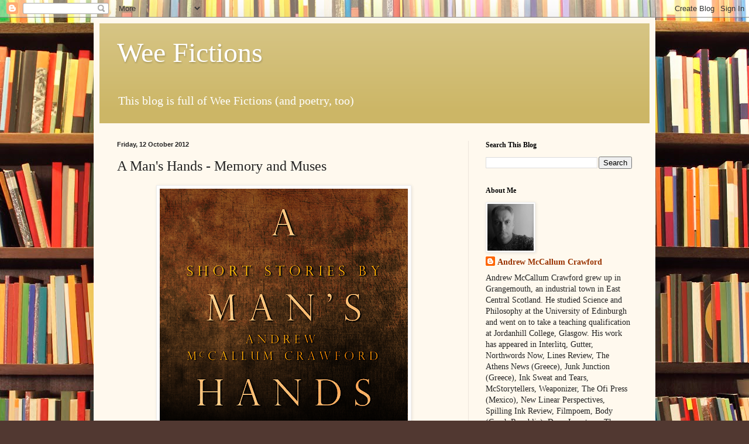

--- FILE ---
content_type: text/html; charset=UTF-8
request_url: http://andrewmccallumcrawford.blogspot.com/2012/10/a-mans-hands-memory-and-muses.html
body_size: 16587
content:
<!DOCTYPE html>
<html class='v2' dir='ltr' lang='en-GB'>
<head>
<link href='https://www.blogger.com/static/v1/widgets/335934321-css_bundle_v2.css' rel='stylesheet' type='text/css'/>
<meta content='width=1100' name='viewport'/>
<meta content='text/html; charset=UTF-8' http-equiv='Content-Type'/>
<meta content='blogger' name='generator'/>
<link href='http://andrewmccallumcrawford.blogspot.com/favicon.ico' rel='icon' type='image/x-icon'/>
<link href='http://andrewmccallumcrawford.blogspot.com/2012/10/a-mans-hands-memory-and-muses.html' rel='canonical'/>
<link rel="alternate" type="application/atom+xml" title="Wee Fictions - Atom" href="http://andrewmccallumcrawford.blogspot.com/feeds/posts/default" />
<link rel="alternate" type="application/rss+xml" title="Wee Fictions - RSS" href="http://andrewmccallumcrawford.blogspot.com/feeds/posts/default?alt=rss" />
<link rel="service.post" type="application/atom+xml" title="Wee Fictions - Atom" href="https://www.blogger.com/feeds/8249999112430764239/posts/default" />

<link rel="alternate" type="application/atom+xml" title="Wee Fictions - Atom" href="http://andrewmccallumcrawford.blogspot.com/feeds/6986301951781698753/comments/default" />
<!--Can't find substitution for tag [blog.ieCssRetrofitLinks]-->
<link href='https://blogger.googleusercontent.com/img/b/R29vZ2xl/AVvXsEgb6GdFzW_ZN21QpVIZUHiyrZ-g8TrBxGAr4osVphacc5VhP9Ikl2MVJBCmu_E8VmhYIyQJEPWLKOQfGS65-AlvqnlnmW18NjNtLOdncRXLS1HNgzrKacW6DeNHUKhtWWU5lNztL4ue_s_i/s640/A+Man%2527s+Hands+Final.png' rel='image_src'/>
<meta content='http://andrewmccallumcrawford.blogspot.com/2012/10/a-mans-hands-memory-and-muses.html' property='og:url'/>
<meta content='A Man&#39;s Hands - Memory and Muses' property='og:title'/>
<meta content='  For the Greeks, Mnemosyne was the goddess of memory. She had nine daughters - Calliope, Clio, Euterpe, Erato, Melpomene, Polyhymnia, Terps...' property='og:description'/>
<meta content='https://blogger.googleusercontent.com/img/b/R29vZ2xl/AVvXsEgb6GdFzW_ZN21QpVIZUHiyrZ-g8TrBxGAr4osVphacc5VhP9Ikl2MVJBCmu_E8VmhYIyQJEPWLKOQfGS65-AlvqnlnmW18NjNtLOdncRXLS1HNgzrKacW6DeNHUKhtWWU5lNztL4ue_s_i/w1200-h630-p-k-no-nu/A+Man%2527s+Hands+Final.png' property='og:image'/>
<title>Wee Fictions: A Man's Hands - Memory and Muses</title>
<style id='page-skin-1' type='text/css'><!--
/*
-----------------------------------------------
Blogger Template Style
Name:     Simple
Designer: Blogger
URL:      www.blogger.com
----------------------------------------------- */
/* Content
----------------------------------------------- */
body {
font: normal normal 14px Georgia, Utopia, 'Palatino Linotype', Palatino, serif;
color: #222222;
background: #513831 url(//themes.googleusercontent.com/image?id=1KH22PlFqsiVYxboQNAoJjYmRbw5M4REHmdJbHT5M2x9zVMGrCqwSjZvaQW_A10KPc6Il) repeat scroll top center /* Credit: luoman (http://www.istockphoto.com/googleimages.php?id=11394138&amp;platform=blogger) */;
padding: 0 40px 40px 40px;
}
html body .region-inner {
min-width: 0;
max-width: 100%;
width: auto;
}
h2 {
font-size: 22px;
}
a:link {
text-decoration:none;
color: #993300;
}
a:visited {
text-decoration:none;
color: #888888;
}
a:hover {
text-decoration:underline;
color: #ff1900;
}
.body-fauxcolumn-outer .fauxcolumn-inner {
background: transparent none repeat scroll top left;
_background-image: none;
}
.body-fauxcolumn-outer .cap-top {
position: absolute;
z-index: 1;
height: 400px;
width: 100%;
}
.body-fauxcolumn-outer .cap-top .cap-left {
width: 100%;
background: transparent none repeat-x scroll top left;
_background-image: none;
}
.content-outer {
-moz-box-shadow: 0 0 40px rgba(0, 0, 0, .15);
-webkit-box-shadow: 0 0 5px rgba(0, 0, 0, .15);
-goog-ms-box-shadow: 0 0 10px #333333;
box-shadow: 0 0 40px rgba(0, 0, 0, .15);
margin-bottom: 1px;
}
.content-inner {
padding: 10px 10px;
}
.content-inner {
background-color: #fff9ee;
}
/* Header
----------------------------------------------- */
.header-outer {
background: #ccb666 url(//www.blogblog.com/1kt/simple/gradients_light.png) repeat-x scroll 0 -400px;
_background-image: none;
}
.Header h1 {
font: normal normal 48px Georgia, Utopia, 'Palatino Linotype', Palatino, serif;
color: #ffffff;
text-shadow: 1px 2px 3px rgba(0, 0, 0, .2);
}
.Header h1 a {
color: #ffffff;
}
.Header .description {
font-size: 140%;
color: #ffffff;
}
.header-inner .Header .titlewrapper {
padding: 22px 30px;
}
.header-inner .Header .descriptionwrapper {
padding: 0 30px;
}
/* Tabs
----------------------------------------------- */
.tabs-inner .section:first-child {
border-top: 0 solid #eee5dd;
}
.tabs-inner .section:first-child ul {
margin-top: -0;
border-top: 0 solid #eee5dd;
border-left: 0 solid #eee5dd;
border-right: 0 solid #eee5dd;
}
.tabs-inner .widget ul {
background: #fff9ee none repeat-x scroll 0 -800px;
_background-image: none;
border-bottom: 1px solid #eee5dd;
margin-top: 0;
margin-left: -30px;
margin-right: -30px;
}
.tabs-inner .widget li a {
display: inline-block;
padding: .6em 1em;
font: normal normal 16px Georgia, Utopia, 'Palatino Linotype', Palatino, serif;
color: #998877;
border-left: 1px solid #fff9ee;
border-right: 1px solid #eee5dd;
}
.tabs-inner .widget li:first-child a {
border-left: none;
}
.tabs-inner .widget li.selected a, .tabs-inner .widget li a:hover {
color: #000000;
background-color: #fff9ee;
text-decoration: none;
}
/* Columns
----------------------------------------------- */
.main-outer {
border-top: 0 solid #eee5dd;
}
.fauxcolumn-left-outer .fauxcolumn-inner {
border-right: 1px solid #eee5dd;
}
.fauxcolumn-right-outer .fauxcolumn-inner {
border-left: 1px solid #eee5dd;
}
/* Headings
----------------------------------------------- */
div.widget > h2,
div.widget h2.title {
margin: 0 0 1em 0;
font: normal bold 12px Georgia, Utopia, 'Palatino Linotype', Palatino, serif;
color: #000000;
}
/* Widgets
----------------------------------------------- */
.widget .zippy {
color: #999999;
text-shadow: 2px 2px 1px rgba(0, 0, 0, .1);
}
.widget .popular-posts ul {
list-style: none;
}
/* Posts
----------------------------------------------- */
h2.date-header {
font: normal bold 11px Arial, Tahoma, Helvetica, FreeSans, sans-serif;
}
.date-header span {
background-color: transparent;
color: #222222;
padding: inherit;
letter-spacing: inherit;
margin: inherit;
}
.main-inner {
padding-top: 30px;
padding-bottom: 30px;
}
.main-inner .column-center-inner {
padding: 0 15px;
}
.main-inner .column-center-inner .section {
margin: 0 15px;
}
.post {
margin: 0 0 25px 0;
}
h3.post-title, .comments h4 {
font: normal normal 24px Georgia, Utopia, 'Palatino Linotype', Palatino, serif;
margin: .75em 0 0;
}
.post-body {
font-size: 110%;
line-height: 1.4;
position: relative;
}
.post-body img, .post-body .tr-caption-container, .Profile img, .Image img,
.BlogList .item-thumbnail img {
padding: 2px;
background: #ffffff;
border: 1px solid #eeeeee;
-moz-box-shadow: 1px 1px 5px rgba(0, 0, 0, .1);
-webkit-box-shadow: 1px 1px 5px rgba(0, 0, 0, .1);
box-shadow: 1px 1px 5px rgba(0, 0, 0, .1);
}
.post-body img, .post-body .tr-caption-container {
padding: 5px;
}
.post-body .tr-caption-container {
color: #222222;
}
.post-body .tr-caption-container img {
padding: 0;
background: transparent;
border: none;
-moz-box-shadow: 0 0 0 rgba(0, 0, 0, .1);
-webkit-box-shadow: 0 0 0 rgba(0, 0, 0, .1);
box-shadow: 0 0 0 rgba(0, 0, 0, .1);
}
.post-header {
margin: 0 0 1.5em;
line-height: 1.6;
font-size: 90%;
}
.post-footer {
margin: 20px -2px 0;
padding: 5px 10px;
color: #666555;
background-color: #eee9dd;
border-bottom: 1px solid #eeeeee;
line-height: 1.6;
font-size: 90%;
}
#comments .comment-author {
padding-top: 1.5em;
border-top: 1px solid #eee5dd;
background-position: 0 1.5em;
}
#comments .comment-author:first-child {
padding-top: 0;
border-top: none;
}
.avatar-image-container {
margin: .2em 0 0;
}
#comments .avatar-image-container img {
border: 1px solid #eeeeee;
}
/* Comments
----------------------------------------------- */
.comments .comments-content .icon.blog-author {
background-repeat: no-repeat;
background-image: url([data-uri]);
}
.comments .comments-content .loadmore a {
border-top: 1px solid #999999;
border-bottom: 1px solid #999999;
}
.comments .comment-thread.inline-thread {
background-color: #eee9dd;
}
.comments .continue {
border-top: 2px solid #999999;
}
/* Accents
---------------------------------------------- */
.section-columns td.columns-cell {
border-left: 1px solid #eee5dd;
}
.blog-pager {
background: transparent none no-repeat scroll top center;
}
.blog-pager-older-link, .home-link,
.blog-pager-newer-link {
background-color: #fff9ee;
padding: 5px;
}
.footer-outer {
border-top: 0 dashed #bbbbbb;
}
/* Mobile
----------------------------------------------- */
body.mobile  {
background-size: auto;
}
.mobile .body-fauxcolumn-outer {
background: transparent none repeat scroll top left;
}
.mobile .body-fauxcolumn-outer .cap-top {
background-size: 100% auto;
}
.mobile .content-outer {
-webkit-box-shadow: 0 0 3px rgba(0, 0, 0, .15);
box-shadow: 0 0 3px rgba(0, 0, 0, .15);
}
.mobile .tabs-inner .widget ul {
margin-left: 0;
margin-right: 0;
}
.mobile .post {
margin: 0;
}
.mobile .main-inner .column-center-inner .section {
margin: 0;
}
.mobile .date-header span {
padding: 0.1em 10px;
margin: 0 -10px;
}
.mobile h3.post-title {
margin: 0;
}
.mobile .blog-pager {
background: transparent none no-repeat scroll top center;
}
.mobile .footer-outer {
border-top: none;
}
.mobile .main-inner, .mobile .footer-inner {
background-color: #fff9ee;
}
.mobile-index-contents {
color: #222222;
}
.mobile-link-button {
background-color: #993300;
}
.mobile-link-button a:link, .mobile-link-button a:visited {
color: #ffffff;
}
.mobile .tabs-inner .section:first-child {
border-top: none;
}
.mobile .tabs-inner .PageList .widget-content {
background-color: #fff9ee;
color: #000000;
border-top: 1px solid #eee5dd;
border-bottom: 1px solid #eee5dd;
}
.mobile .tabs-inner .PageList .widget-content .pagelist-arrow {
border-left: 1px solid #eee5dd;
}

--></style>
<style id='template-skin-1' type='text/css'><!--
body {
min-width: 960px;
}
.content-outer, .content-fauxcolumn-outer, .region-inner {
min-width: 960px;
max-width: 960px;
_width: 960px;
}
.main-inner .columns {
padding-left: 0;
padding-right: 310px;
}
.main-inner .fauxcolumn-center-outer {
left: 0;
right: 310px;
/* IE6 does not respect left and right together */
_width: expression(this.parentNode.offsetWidth -
parseInt("0") -
parseInt("310px") + 'px');
}
.main-inner .fauxcolumn-left-outer {
width: 0;
}
.main-inner .fauxcolumn-right-outer {
width: 310px;
}
.main-inner .column-left-outer {
width: 0;
right: 100%;
margin-left: -0;
}
.main-inner .column-right-outer {
width: 310px;
margin-right: -310px;
}
#layout {
min-width: 0;
}
#layout .content-outer {
min-width: 0;
width: 800px;
}
#layout .region-inner {
min-width: 0;
width: auto;
}
body#layout div.add_widget {
padding: 8px;
}
body#layout div.add_widget a {
margin-left: 32px;
}
--></style>
<style>
    body {background-image:url(\/\/themes.googleusercontent.com\/image?id=1KH22PlFqsiVYxboQNAoJjYmRbw5M4REHmdJbHT5M2x9zVMGrCqwSjZvaQW_A10KPc6Il);}
    
@media (max-width: 200px) { body {background-image:url(\/\/themes.googleusercontent.com\/image?id=1KH22PlFqsiVYxboQNAoJjYmRbw5M4REHmdJbHT5M2x9zVMGrCqwSjZvaQW_A10KPc6Il&options=w200);}}
@media (max-width: 400px) and (min-width: 201px) { body {background-image:url(\/\/themes.googleusercontent.com\/image?id=1KH22PlFqsiVYxboQNAoJjYmRbw5M4REHmdJbHT5M2x9zVMGrCqwSjZvaQW_A10KPc6Il&options=w400);}}
@media (max-width: 800px) and (min-width: 401px) { body {background-image:url(\/\/themes.googleusercontent.com\/image?id=1KH22PlFqsiVYxboQNAoJjYmRbw5M4REHmdJbHT5M2x9zVMGrCqwSjZvaQW_A10KPc6Il&options=w800);}}
@media (max-width: 1200px) and (min-width: 801px) { body {background-image:url(\/\/themes.googleusercontent.com\/image?id=1KH22PlFqsiVYxboQNAoJjYmRbw5M4REHmdJbHT5M2x9zVMGrCqwSjZvaQW_A10KPc6Il&options=w1200);}}
/* Last tag covers anything over one higher than the previous max-size cap. */
@media (min-width: 1201px) { body {background-image:url(\/\/themes.googleusercontent.com\/image?id=1KH22PlFqsiVYxboQNAoJjYmRbw5M4REHmdJbHT5M2x9zVMGrCqwSjZvaQW_A10KPc6Il&options=w1600);}}
  </style>
<link href='https://www.blogger.com/dyn-css/authorization.css?targetBlogID=8249999112430764239&amp;zx=1eff882b-e64b-4100-a36f-55435e1e9b99' media='none' onload='if(media!=&#39;all&#39;)media=&#39;all&#39;' rel='stylesheet'/><noscript><link href='https://www.blogger.com/dyn-css/authorization.css?targetBlogID=8249999112430764239&amp;zx=1eff882b-e64b-4100-a36f-55435e1e9b99' rel='stylesheet'/></noscript>
<meta name='google-adsense-platform-account' content='ca-host-pub-1556223355139109'/>
<meta name='google-adsense-platform-domain' content='blogspot.com'/>

</head>
<body class='loading variant-literate'>
<div class='navbar section' id='navbar' name='Navbar'><div class='widget Navbar' data-version='1' id='Navbar1'><script type="text/javascript">
    function setAttributeOnload(object, attribute, val) {
      if(window.addEventListener) {
        window.addEventListener('load',
          function(){ object[attribute] = val; }, false);
      } else {
        window.attachEvent('onload', function(){ object[attribute] = val; });
      }
    }
  </script>
<div id="navbar-iframe-container"></div>
<script type="text/javascript" src="https://apis.google.com/js/platform.js"></script>
<script type="text/javascript">
      gapi.load("gapi.iframes:gapi.iframes.style.bubble", function() {
        if (gapi.iframes && gapi.iframes.getContext) {
          gapi.iframes.getContext().openChild({
              url: 'https://www.blogger.com/navbar/8249999112430764239?po\x3d6986301951781698753\x26origin\x3dhttp://andrewmccallumcrawford.blogspot.com',
              where: document.getElementById("navbar-iframe-container"),
              id: "navbar-iframe"
          });
        }
      });
    </script><script type="text/javascript">
(function() {
var script = document.createElement('script');
script.type = 'text/javascript';
script.src = '//pagead2.googlesyndication.com/pagead/js/google_top_exp.js';
var head = document.getElementsByTagName('head')[0];
if (head) {
head.appendChild(script);
}})();
</script>
</div></div>
<div class='body-fauxcolumns'>
<div class='fauxcolumn-outer body-fauxcolumn-outer'>
<div class='cap-top'>
<div class='cap-left'></div>
<div class='cap-right'></div>
</div>
<div class='fauxborder-left'>
<div class='fauxborder-right'></div>
<div class='fauxcolumn-inner'>
</div>
</div>
<div class='cap-bottom'>
<div class='cap-left'></div>
<div class='cap-right'></div>
</div>
</div>
</div>
<div class='content'>
<div class='content-fauxcolumns'>
<div class='fauxcolumn-outer content-fauxcolumn-outer'>
<div class='cap-top'>
<div class='cap-left'></div>
<div class='cap-right'></div>
</div>
<div class='fauxborder-left'>
<div class='fauxborder-right'></div>
<div class='fauxcolumn-inner'>
</div>
</div>
<div class='cap-bottom'>
<div class='cap-left'></div>
<div class='cap-right'></div>
</div>
</div>
</div>
<div class='content-outer'>
<div class='content-cap-top cap-top'>
<div class='cap-left'></div>
<div class='cap-right'></div>
</div>
<div class='fauxborder-left content-fauxborder-left'>
<div class='fauxborder-right content-fauxborder-right'></div>
<div class='content-inner'>
<header>
<div class='header-outer'>
<div class='header-cap-top cap-top'>
<div class='cap-left'></div>
<div class='cap-right'></div>
</div>
<div class='fauxborder-left header-fauxborder-left'>
<div class='fauxborder-right header-fauxborder-right'></div>
<div class='region-inner header-inner'>
<div class='header section' id='header' name='Header'><div class='widget Header' data-version='1' id='Header1'>
<div id='header-inner'>
<div class='titlewrapper'>
<h1 class='title'>
<a href='http://andrewmccallumcrawford.blogspot.com/'>
Wee Fictions
</a>
</h1>
</div>
<div class='descriptionwrapper'>
<p class='description'><span>This blog is full of Wee Fictions (and poetry, too)</span></p>
</div>
</div>
</div></div>
</div>
</div>
<div class='header-cap-bottom cap-bottom'>
<div class='cap-left'></div>
<div class='cap-right'></div>
</div>
</div>
</header>
<div class='tabs-outer'>
<div class='tabs-cap-top cap-top'>
<div class='cap-left'></div>
<div class='cap-right'></div>
</div>
<div class='fauxborder-left tabs-fauxborder-left'>
<div class='fauxborder-right tabs-fauxborder-right'></div>
<div class='region-inner tabs-inner'>
<div class='tabs no-items section' id='crosscol' name='Cross-column'></div>
<div class='tabs no-items section' id='crosscol-overflow' name='Cross-Column 2'></div>
</div>
</div>
<div class='tabs-cap-bottom cap-bottom'>
<div class='cap-left'></div>
<div class='cap-right'></div>
</div>
</div>
<div class='main-outer'>
<div class='main-cap-top cap-top'>
<div class='cap-left'></div>
<div class='cap-right'></div>
</div>
<div class='fauxborder-left main-fauxborder-left'>
<div class='fauxborder-right main-fauxborder-right'></div>
<div class='region-inner main-inner'>
<div class='columns fauxcolumns'>
<div class='fauxcolumn-outer fauxcolumn-center-outer'>
<div class='cap-top'>
<div class='cap-left'></div>
<div class='cap-right'></div>
</div>
<div class='fauxborder-left'>
<div class='fauxborder-right'></div>
<div class='fauxcolumn-inner'>
</div>
</div>
<div class='cap-bottom'>
<div class='cap-left'></div>
<div class='cap-right'></div>
</div>
</div>
<div class='fauxcolumn-outer fauxcolumn-left-outer'>
<div class='cap-top'>
<div class='cap-left'></div>
<div class='cap-right'></div>
</div>
<div class='fauxborder-left'>
<div class='fauxborder-right'></div>
<div class='fauxcolumn-inner'>
</div>
</div>
<div class='cap-bottom'>
<div class='cap-left'></div>
<div class='cap-right'></div>
</div>
</div>
<div class='fauxcolumn-outer fauxcolumn-right-outer'>
<div class='cap-top'>
<div class='cap-left'></div>
<div class='cap-right'></div>
</div>
<div class='fauxborder-left'>
<div class='fauxborder-right'></div>
<div class='fauxcolumn-inner'>
</div>
</div>
<div class='cap-bottom'>
<div class='cap-left'></div>
<div class='cap-right'></div>
</div>
</div>
<!-- corrects IE6 width calculation -->
<div class='columns-inner'>
<div class='column-center-outer'>
<div class='column-center-inner'>
<div class='main section' id='main' name='Main'><div class='widget Blog' data-version='1' id='Blog1'>
<div class='blog-posts hfeed'>

          <div class="date-outer">
        
<h2 class='date-header'><span>Friday, 12 October 2012</span></h2>

          <div class="date-posts">
        
<div class='post-outer'>
<div class='post hentry uncustomized-post-template' itemprop='blogPost' itemscope='itemscope' itemtype='http://schema.org/BlogPosting'>
<meta content='https://blogger.googleusercontent.com/img/b/R29vZ2xl/AVvXsEgb6GdFzW_ZN21QpVIZUHiyrZ-g8TrBxGAr4osVphacc5VhP9Ikl2MVJBCmu_E8VmhYIyQJEPWLKOQfGS65-AlvqnlnmW18NjNtLOdncRXLS1HNgzrKacW6DeNHUKhtWWU5lNztL4ue_s_i/s640/A+Man%2527s+Hands+Final.png' itemprop='image_url'/>
<meta content='8249999112430764239' itemprop='blogId'/>
<meta content='6986301951781698753' itemprop='postId'/>
<a name='6986301951781698753'></a>
<h3 class='post-title entry-title' itemprop='name'>
A Man's Hands - Memory and Muses
</h3>
<div class='post-header'>
<div class='post-header-line-1'></div>
</div>
<div class='post-body entry-content' id='post-body-6986301951781698753' itemprop='description articleBody'>
<div class="separator" style="clear: both; text-align: center;">
<a href="https://blogger.googleusercontent.com/img/b/R29vZ2xl/AVvXsEgb6GdFzW_ZN21QpVIZUHiyrZ-g8TrBxGAr4osVphacc5VhP9Ikl2MVJBCmu_E8VmhYIyQJEPWLKOQfGS65-AlvqnlnmW18NjNtLOdncRXLS1HNgzrKacW6DeNHUKhtWWU5lNztL4ue_s_i/s1600/A+Man%2527s+Hands+Final.png" imageanchor="1" style="margin-left: 1em; margin-right: 1em;"><img border="0" height="640" src="https://blogger.googleusercontent.com/img/b/R29vZ2xl/AVvXsEgb6GdFzW_ZN21QpVIZUHiyrZ-g8TrBxGAr4osVphacc5VhP9Ikl2MVJBCmu_E8VmhYIyQJEPWLKOQfGS65-AlvqnlnmW18NjNtLOdncRXLS1HNgzrKacW6DeNHUKhtWWU5lNztL4ue_s_i/s640/A+Man%2527s+Hands+Final.png" width="424" /></a></div>
For the Greeks, Mnemosyne was the goddess of memory. She had nine daughters - Calliope, Clio, Euterpe, Erato, Melpomene, Polyhymnia, Terpsichore, Thalia and Urania - who came to be known as the Muses. They inherited their mother's skill at remembering things. When Ancient Greek writers called to the Muse at the beginning of their work, they were asking for a story to be recalled from memory.<br />
<br />
The characters - my characters - in this collection have issues with the past. Some of them want to remember while others would rather forget. But they manage to get by. They manage to cope.<br />
<br />
Coming soon.
<div style='clear: both;'></div>
</div>
<div class='post-footer'>
<div class='post-footer-line post-footer-line-1'>
<span class='post-author vcard'>
Posted by
<span class='fn' itemprop='author' itemscope='itemscope' itemtype='http://schema.org/Person'>
<meta content='https://www.blogger.com/profile/10741474262548635774' itemprop='url'/>
<a class='g-profile' href='https://www.blogger.com/profile/10741474262548635774' rel='author' title='author profile'>
<span itemprop='name'>Andrew McCallum Crawford</span>
</a>
</span>
</span>
<span class='post-timestamp'>
at
<meta content='http://andrewmccallumcrawford.blogspot.com/2012/10/a-mans-hands-memory-and-muses.html' itemprop='url'/>
<a class='timestamp-link' href='http://andrewmccallumcrawford.blogspot.com/2012/10/a-mans-hands-memory-and-muses.html' rel='bookmark' title='permanent link'><abbr class='published' itemprop='datePublished' title='2012-10-12T09:53:00+03:00'>09:53</abbr></a>
</span>
<span class='post-comment-link'>
</span>
<span class='post-icons'>
<span class='item-action'>
<a href='https://www.blogger.com/email-post/8249999112430764239/6986301951781698753' title='Email Post'>
<img alt='' class='icon-action' height='13' src='https://resources.blogblog.com/img/icon18_email.gif' width='18'/>
</a>
</span>
<span class='item-control blog-admin pid-402867459'>
<a href='https://www.blogger.com/post-edit.g?blogID=8249999112430764239&postID=6986301951781698753&from=pencil' title='Edit Post'>
<img alt='' class='icon-action' height='18' src='https://resources.blogblog.com/img/icon18_edit_allbkg.gif' width='18'/>
</a>
</span>
</span>
<div class='post-share-buttons goog-inline-block'>
<a class='goog-inline-block share-button sb-email' href='https://www.blogger.com/share-post.g?blogID=8249999112430764239&postID=6986301951781698753&target=email' target='_blank' title='Email This'><span class='share-button-link-text'>Email This</span></a><a class='goog-inline-block share-button sb-blog' href='https://www.blogger.com/share-post.g?blogID=8249999112430764239&postID=6986301951781698753&target=blog' onclick='window.open(this.href, "_blank", "height=270,width=475"); return false;' target='_blank' title='BlogThis!'><span class='share-button-link-text'>BlogThis!</span></a><a class='goog-inline-block share-button sb-twitter' href='https://www.blogger.com/share-post.g?blogID=8249999112430764239&postID=6986301951781698753&target=twitter' target='_blank' title='Share to X'><span class='share-button-link-text'>Share to X</span></a><a class='goog-inline-block share-button sb-facebook' href='https://www.blogger.com/share-post.g?blogID=8249999112430764239&postID=6986301951781698753&target=facebook' onclick='window.open(this.href, "_blank", "height=430,width=640"); return false;' target='_blank' title='Share to Facebook'><span class='share-button-link-text'>Share to Facebook</span></a><a class='goog-inline-block share-button sb-pinterest' href='https://www.blogger.com/share-post.g?blogID=8249999112430764239&postID=6986301951781698753&target=pinterest' target='_blank' title='Share to Pinterest'><span class='share-button-link-text'>Share to Pinterest</span></a>
</div>
</div>
<div class='post-footer-line post-footer-line-2'>
<span class='post-labels'>
</span>
</div>
<div class='post-footer-line post-footer-line-3'>
<span class='post-location'>
</span>
</div>
</div>
</div>
<div class='comments' id='comments'>
<a name='comments'></a>
<h4>No comments:</h4>
<div id='Blog1_comments-block-wrapper'>
<dl class='avatar-comment-indent' id='comments-block'>
</dl>
</div>
<p class='comment-footer'>
<div class='comment-form'>
<a name='comment-form'></a>
<h4 id='comment-post-message'>Post a Comment</h4>
<p>
</p>
<a href='https://www.blogger.com/comment/frame/8249999112430764239?po=6986301951781698753&hl=en-GB&saa=85391&origin=http://andrewmccallumcrawford.blogspot.com' id='comment-editor-src'></a>
<iframe allowtransparency='true' class='blogger-iframe-colorize blogger-comment-from-post' frameborder='0' height='410px' id='comment-editor' name='comment-editor' src='' width='100%'></iframe>
<script src='https://www.blogger.com/static/v1/jsbin/2830521187-comment_from_post_iframe.js' type='text/javascript'></script>
<script type='text/javascript'>
      BLOG_CMT_createIframe('https://www.blogger.com/rpc_relay.html');
    </script>
</div>
</p>
</div>
</div>

        </div></div>
      
</div>
<div class='blog-pager' id='blog-pager'>
<span id='blog-pager-newer-link'>
<a class='blog-pager-newer-link' href='http://andrewmccallumcrawford.blogspot.com/2012/10/complement-by-andrew-mccallum-crawford.html' id='Blog1_blog-pager-newer-link' title='Newer Post'>Newer Post</a>
</span>
<span id='blog-pager-older-link'>
<a class='blog-pager-older-link' href='http://andrewmccallumcrawford.blogspot.com/2012/10/jock-ma-ceilidh-from-drive.html' id='Blog1_blog-pager-older-link' title='Older Post'>Older Post</a>
</span>
<a class='home-link' href='http://andrewmccallumcrawford.blogspot.com/'>Home</a>
</div>
<div class='clear'></div>
<div class='post-feeds'>
<div class='feed-links'>
Subscribe to:
<a class='feed-link' href='http://andrewmccallumcrawford.blogspot.com/feeds/6986301951781698753/comments/default' target='_blank' type='application/atom+xml'>Post Comments (Atom)</a>
</div>
</div>
</div></div>
</div>
</div>
<div class='column-left-outer'>
<div class='column-left-inner'>
<aside>
</aside>
</div>
</div>
<div class='column-right-outer'>
<div class='column-right-inner'>
<aside>
<div class='sidebar section' id='sidebar-right-1'><div class='widget BlogSearch' data-version='1' id='BlogSearch1'>
<h2 class='title'>Search This Blog</h2>
<div class='widget-content'>
<div id='BlogSearch1_form'>
<form action='http://andrewmccallumcrawford.blogspot.com/search' class='gsc-search-box' target='_top'>
<table cellpadding='0' cellspacing='0' class='gsc-search-box'>
<tbody>
<tr>
<td class='gsc-input'>
<input autocomplete='off' class='gsc-input' name='q' size='10' title='search' type='text' value=''/>
</td>
<td class='gsc-search-button'>
<input class='gsc-search-button' title='search' type='submit' value='Search'/>
</td>
</tr>
</tbody>
</table>
</form>
</div>
</div>
<div class='clear'></div>
</div><div class='widget Profile' data-version='1' id='Profile1'>
<h2>About Me</h2>
<div class='widget-content'>
<a href='https://www.blogger.com/profile/10741474262548635774'><img alt='My photo' class='profile-img' height='80' src='//blogger.googleusercontent.com/img/b/R29vZ2xl/AVvXsEivNdHKAQUjQCGtsPYxarHxpqaCL8jDvdrOsJPDsSuqWVix8j9xSzwGH67gzASVhLytP1hehZirco0ahOmEGoxVDGv7dAE0RgvtJVr6GtMI-R0J8_lip39P3c3ApqvIFsw/s220/Ptolemaida%2C+23rd+February%2C+2012+-+Chicken+Soup+-+Draft+11+-+BW.JPG' width='79'/></a>
<dl class='profile-datablock'>
<dt class='profile-data'>
<a class='profile-name-link g-profile' href='https://www.blogger.com/profile/10741474262548635774' rel='author' style='background-image: url(//www.blogger.com/img/logo-16.png);'>
Andrew McCallum Crawford
</a>
</dt>
<dd class='profile-textblock'>Andrew McCallum Crawford grew up in Grangemouth, an industrial town in East Central Scotland. He studied Science and Philosophy at the University of Edinburgh and went on to take a teaching qualification at Jordanhill College, Glasgow. 

His work has appeared in Interlitq, Gutter, Northwords Now, Lines Review, The Athens News (Greece), Junk Junction (Greece), Ink Sweat and Tears, McStorytellers, Weaponizer, The Ofi Press (Mexico), New Linear Perspectives, Spilling Ink Review, Filmpoem, Body (Czech Republic), Drey, Ironstone, The Legendary, the Midwest Literary Magazine (USA), Bolts of Silk and the 'The'. 

His story, 'A Man's Hands', received an Honourable Mention in the 2012 Spilling Ink Review Flash Fiction Award.

Andrew's first novel, 'Drive!', was released in 2010. He has also written two collections of short stories, 'The Next Stop Is Croy' and 'A Man's Hands'.

He lives in Greece.</dd>
</dl>
<a class='profile-link' href='https://www.blogger.com/profile/10741474262548635774' rel='author'>View my complete profile</a>
<div class='clear'></div>
</div>
</div><div class='widget HTML' data-version='1' id='HTML3'>
<h2 class='title'>Andrew McCallum Crawford on Twitter</h2>
<div class='widget-content'>
<a class="twitter-timeline"  href="https://twitter.com/andymccc" data-widget-id="263762989897883648">Tweets by @andymccc</a>
<script>!function(d,s,id){var js,fjs=d.getElementsByTagName(s)[0];if(!d.getElementById(id)){js=d.createElement(s);js.id=id;js.src="//platform.twitter.com/widgets.js";fjs.parentNode.insertBefore(js,fjs);}}(document,"script","twitter-wjs");</script>
</div>
<div class='clear'></div>
</div><div class='widget Image' data-version='1' id='Image6'>
<h2>A Man's Hands</h2>
<div class='widget-content'>
<a href='http://www.amazon.co.uk/A-Mans-Hands-ebook/dp/B00AHIBV26/ref=pd_rhf_gw_p_img_2'>
<img alt='A Man&#39;s Hands' height='300' id='Image6_img' src='https://blogger.googleusercontent.com/img/b/R29vZ2xl/AVvXsEjW5hiEgPIDBePMdLBYnyAScMOCVETkn_1CaMu3b6iEpQK-KeuV3NUM70ZMA-N_H6_f1kG2Uo-19WX8kSVoFPOF5cXOXe9FBUyDHaB0R6KeSrpwdPs400Hn7f6_3eLEkZB8jWxoa8kU5LfZ/s300/A+Man%2527s+Hands+JPEG+small+for+FB.jpg' width='199'/>
</a>
<br/>
<span class='caption'>Eleven stories about men, women, memory and obsession.</span>
</div>
<div class='clear'></div>
</div><div class='widget Image' data-version='1' id='Image2'>
<h2>The Next Stop Is Croy and other stories</h2>
<div class='widget-content'>
<a href='http://www.amazon.co.uk/Next-Stop-other-stories-ebook/dp/B005REWV5Q/ref=pd_rhf_p_img_1'>
<img alt='The Next Stop Is Croy and other stories' height='300' id='Image2_img' src='https://blogger.googleusercontent.com/img/b/R29vZ2xl/AVvXsEga-4STsm6tp8g4VFMsGQq9NQZSGO87BcZn3hgOxMQe9AW2d5AWOlvHxTrIERWbwz9sBoDcYGCAp3eZ_Sm8NlXOFIGaGcDllAlga11nmX19oTiqf5MFV-4_ZfALGGKXQz_Q1Udg6tmwl67n/s300/The+Next+Stop+Is+Croy+JPEG.jpg' width='199'/>
</a>
<br/>
<span class='caption'>A collection of six short stories about the relationship between a son and his father.</span>
</div>
<div class='clear'></div>
</div><div class='widget Image' data-version='1' id='Image1'>
<h2>Drive! - a novel by Andrew McCallum Crawford</h2>
<div class='widget-content'>
<a href='http://www.amazon.co.uk/Drive-Andrew-McCallum-Crawford/dp/9609929605/ref=sr_1_1?ie=UTF8&s=books&qid=1301816212&sr=8-1#_'>
<img alt='Drive! - a novel by Andrew McCallum Crawford' height='191' id='Image1_img' src='https://blogger.googleusercontent.com/img/b/R29vZ2xl/AVvXsEiaxFKqE3tlWT9FrfrclLMh-hlAnHGVWWqYPDfPLrns03qiLLX0MIEnx8IDJRCFIw-IeNAErYnvsUJyTMlyUN94O9C8YUjKL3WRR51SHV-Ar6jYq6_vgi3oUBu6xPFZlUWiSmpZ23TzAoKP/s350/Drive+cover+from+Gavin+Bonnar.jpg' width='150'/>
</a>
<br/>
<span class='caption'>Edinburgh, 1986. Terry has everything. He's young, handsome and has the build of a champion athlete. Perhaps it's no wonder his father wants to destroy him. (Click on the image to have a look inside the book)</span>
</div>
<div class='clear'></div>
</div><div class='widget Image' data-version='1' id='Image5'>
<h2>The McCollection</h2>
<div class='widget-content'>
<a href='http://www.amazon.co.uk/gp/product/B0067N7JJ4/ref=s9_simh_gw_p351_d0_g351_i3?pf_rd_m=A3P5ROKL5A1OLE&pf_rd_s=center-2&pf_rd_r=0RWKGY6CDY5JSTFJWFAB&pf_rd_t=101&pf_rd_p=467128533&pf_rd_i=468294'>
<img alt='The McCollection' height='300' id='Image5_img' src='https://blogger.googleusercontent.com/img/b/R29vZ2xl/AVvXsEjr3lNQVVz8fRE1m6_ALeSEI6BHphaTY8xXyJTsJBubXxEFEFKP1U8shKDh-Ip2YiJpJCEOFcPZLZrs9SIDnuSoTliJwd9WK_BIGqckzFuP4OvjICfMDydGR8Imxxw17AYZaGT-2_wvYWLC/s300/The+McCollection.jpg' width='300'/>
</a>
<br/>
<span class='caption'>'Musical Death Knell'</span>
</div>
<div class='clear'></div>
</div><div class='widget Image' data-version='1' id='Image4'>
<h2>Soft Corners</h2>
<div class='widget-content'>
<a href='http://midwestliterarymagazine.com/books/anthologies/soft-corners/'>
<img alt='Soft Corners' height='160' id='Image4_img' src='https://blogger.googleusercontent.com/img/b/R29vZ2xl/AVvXsEi7nkEc3cjdz8KltIF1j5q720OzMnOUjTO_gdjGNYhyQuumlc8k-3NZgRlV4g5iHIVzFsknPA0hIpdiTjJDgS4fknPRb6ykGJGgIS0J_yLJOgbxaXHbxoyD83K2E-HqK1Q1G1O9WqhRQnfo/s300/Soft+Corners+small.php' width='240'/>
</a>
<br/>
<span class='caption'>An anthology of poetry and prose, published in the USA. Contains my story, 'Peach Blossom Paint'.</span>
</div>
<div class='clear'></div>
</div><div class='widget Image' data-version='1' id='Image3'>
<h2>Off Season</h2>
<div class='widget-content'>
<a href='http://midwestliterarymagazine.com/books/anthologies/off-season/'>
<img alt='Off Season' height='160' id='Image3_img' src='https://blogger.googleusercontent.com/img/b/R29vZ2xl/AVvXsEh10ED6dYKgjqp2Z9lKAEzYrJHlwpPzJvgTi3gtdeCInJ6q7a8VGh7jw8qECYyHppMf3FXHvaJnMx3u2WVMTrg63yTptNw7YYSizMEHU-0j3Q3ZOSm86J7wcut-d2afxqHeBaTtdQpniqiB/s300/Off+Season.php' width='240'/>
</a>
<br/>
<span class='caption'>Another of my stories, 'Aksios! Aksios!' appears in this anthology.</span>
</div>
<div class='clear'></div>
</div><div class='widget Followers' data-version='1' id='Followers1'>
<h2 class='title'>Followers</h2>
<div class='widget-content'>
<div id='Followers1-wrapper'>
<div style='margin-right:2px;'>
<div><script type="text/javascript" src="https://apis.google.com/js/platform.js"></script>
<div id="followers-iframe-container"></div>
<script type="text/javascript">
    window.followersIframe = null;
    function followersIframeOpen(url) {
      gapi.load("gapi.iframes", function() {
        if (gapi.iframes && gapi.iframes.getContext) {
          window.followersIframe = gapi.iframes.getContext().openChild({
            url: url,
            where: document.getElementById("followers-iframe-container"),
            messageHandlersFilter: gapi.iframes.CROSS_ORIGIN_IFRAMES_FILTER,
            messageHandlers: {
              '_ready': function(obj) {
                window.followersIframe.getIframeEl().height = obj.height;
              },
              'reset': function() {
                window.followersIframe.close();
                followersIframeOpen("https://www.blogger.com/followers/frame/8249999112430764239?colors\x3dCgt0cmFuc3BhcmVudBILdHJhbnNwYXJlbnQaByMyMjIyMjIiByM5OTMzMDAqByNmZmY5ZWUyByMwMDAwMDA6ByMyMjIyMjJCByM5OTMzMDBKByM5OTk5OTlSByM5OTMzMDBaC3RyYW5zcGFyZW50\x26pageSize\x3d21\x26hl\x3den-GB\x26origin\x3dhttp://andrewmccallumcrawford.blogspot.com");
              },
              'open': function(url) {
                window.followersIframe.close();
                followersIframeOpen(url);
              }
            }
          });
        }
      });
    }
    followersIframeOpen("https://www.blogger.com/followers/frame/8249999112430764239?colors\x3dCgt0cmFuc3BhcmVudBILdHJhbnNwYXJlbnQaByMyMjIyMjIiByM5OTMzMDAqByNmZmY5ZWUyByMwMDAwMDA6ByMyMjIyMjJCByM5OTMzMDBKByM5OTk5OTlSByM5OTMzMDBaC3RyYW5zcGFyZW50\x26pageSize\x3d21\x26hl\x3den-GB\x26origin\x3dhttp://andrewmccallumcrawford.blogspot.com");
  </script></div>
</div>
</div>
<div class='clear'></div>
</div>
</div><div class='widget HTML' data-version='1' id='HTML1'>
<div class='widget-content'>
<div id='networkedblogs_nwidget_container' style='height:360px;padding-top:10px;'><div id='networkedblogs_nwidget_above'></div><div id='networkedblogs_nwidget_widget' style="border:1px solid #D1D7DF;background-color:#F5F6F9;margin:0px auto;"><div id="networkedblogs_nwidget_logo" style="padding:1px;margin:0px;background-color:#edeff4;text-align:center;height:21px;"><a href="http://networkedblogs.com/" target="_blank" title="NetworkedBlogs"><img style="border: none;" src="http://static.networkedblogs.com/static/images/logo_small.png" title="NetworkedBlogs" /></a></div><div id="networkedblogs_nwidget_body" style="text-align: center;"></div><div id="networkedblogs_nwidget_follow" style="padding:5px;"><a style="display:block;line-height:100%;width:90px;margin:0px auto;padding:4px 8px;text-align:center;background-color:#3b5998;border:1px solid #D9DFEA;border-bottom-color:#0e1f5b;border-right-color:#0e1f5b;color:#FFFFFF;font-family:'lucida grande',tahoma,verdana,arial,sans-serif;font-size:11px;text-decoration:none;" href="http://networkedblogs.com/blog/scottishwriter/?ahash=de137193efc55919b2dbcc65736060b1">Follow this blog</a></div></div><div id='networkedblogs_nwidget_below'></div></div><script type="text/javascript"><!--
if(typeof(networkedblogs)=="undefined"){networkedblogs = {};networkedblogs.blogId=504641;networkedblogs.shortName="scottishwriter";}
--></script><script src="http://nwidget.networkedblogs.com/getnetworkwidget?bid=504641" type="text/javascript"></script>
</div>
<div class='clear'></div>
</div><div class='widget BlogList' data-version='1' id='BlogList1'>
<h2 class='title'>My Blog List</h2>
<div class='widget-content'>
<div class='blog-list-container' id='BlogList1_container'>
<ul id='BlogList1_blogs'>
<li style='display: block;'>
<div class='blog-icon'>
<img data-lateloadsrc='https://lh3.googleusercontent.com/blogger_img_proxy/AEn0k_t6t2MpaJwIPxPeipztFFBWaa485yn9boXZTdIetw0Jvz9knpoMorBnLIP8WBH3BuBstrojV0Fu-8UgnkQDf4XnezyK-Tqkx10qvCefJIobWmAB9JkXdA=s16-w16-h16' height='16' width='16'/>
</div>
<div class='blog-content'>
<div class='blog-title'>
<a href='http://foundcraftygreenart.blogspot.com/' target='_blank'>
Shapeshifting Green</a>
</div>
<div class='item-content'>
<span class='item-title'>
<a href='http://foundcraftygreenart.blogspot.com/2025/12/scottish-gaelic-and-scots-now.html' target='_blank'>
Scottish Gaelic and Scots now recognised as official languages of Scotland
</a>
</span>

                      -
                    
<span class='item-snippet'>


Scottish Gaelic and Scots are now recognised as official languages as from 
St Andrew's Day, thanks to the Scottish Languages Act, which was voted 
through...
</span>
<div class='item-time'>
1 month ago
</div>
</div>
</div>
<div style='clear: both;'></div>
</li>
<li style='display: block;'>
<div class='blog-icon'>
<img data-lateloadsrc='https://lh3.googleusercontent.com/blogger_img_proxy/AEn0k_u4dx86ShTs4e0vCBgZsg00qirS5hvuCXx5HYk0UZN52UbQqUXPIEq8yIfTJdGluT3AiUFYwIjEnc1x3d8KWB9HfgMK5CHVbrU3=s16-w16-h16' height='16' width='16'/>
</div>
<div class='blog-content'>
<div class='blog-title'>
<a href='http://sorlily.blogspot.com/' target='_blank'>
                         Poetry in Progress</a>
</div>
<div class='item-content'>
<span class='item-title'>
<a href='http://sorlily.blogspot.com/2025/07/first-post-of-2025.html' target='_blank'>
</a>
</span>

                      -
                    
<span class='item-snippet'>


First post of 2025...!


It's been a while since I've sent poems out into the world though I've been 
writing away in the background. Anyway, I'm pleased t...
</span>
<div class='item-time'>
5 months ago
</div>
</div>
</div>
<div style='clear: both;'></div>
</li>
<li style='display: block;'>
<div class='blog-icon'>
<img data-lateloadsrc='https://lh3.googleusercontent.com/blogger_img_proxy/AEn0k_vPIO9yZBmuqlMGI7vws9gfQmUHCHCSBoatiT3tP5L94MsK7NSmzB6DQO2y8b9kR7G89tb1WGoVPX5JQyNzt12oj0EBqbXHIld6Jy-quhQ=s16-w16-h16' height='16' width='16'/>
</div>
<div class='blog-content'>
<div class='blog-title'>
<a href='http://jim-murdoch.blogspot.com/' target='_blank'>
The Truth About Lies</a>
</div>
<div class='item-content'>
<span class='item-title'>
<a href='http://jim-murdoch.blogspot.com/2017/08/751.html' target='_blank'>
#751
</a>
</span>

                      -
                    
<span class='item-snippet'>


*The Dawning* 

(for Cilla) 

Albeit far away I still sense you &#8211;
a silent warmth that stirs me to life &#8211;
I know you're behind me and it's time. 

The shad...
</span>
<div class='item-time'>
8 years ago
</div>
</div>
</div>
<div style='clear: both;'></div>
</li>
<li style='display: block;'>
<div class='blog-icon'>
<img data-lateloadsrc='https://lh3.googleusercontent.com/blogger_img_proxy/AEn0k_ve8dRHXyrwba1DOlDkQbiDbUHsJ09jo7lgbESOz6BFtdiOmLwkBPpgBaUsUqdWiufEtk_mk0WybbKQzVla4n_NBaw_OGOMwDvyTKY=s16-w16-h16' height='16' width='16'/>
</div>
<div class='blog-content'>
<div class='blog-title'>
<a href='http://mickmal1.blogspot.com/' target='_blank'>
May Contain Nuts</a>
</div>
<div class='item-content'>
<span class='item-title'>
<a href='http://mickmal1.blogspot.com/2015/04/its-all-about-me.html' target='_blank'>
It's ALL about me ...
</a>
</span>

                      -
                    
<span class='item-snippet'>


Here's an interview I did with Mike Craven over at his new website ...

1.       This is the third book in the Ray McBain series, what made you 
choose to ...
</span>
<div class='item-time'>
10 years ago
</div>
</div>
</div>
<div style='clear: both;'></div>
</li>
<li style='display: block;'>
<div class='blog-icon'>
<img data-lateloadsrc='https://lh3.googleusercontent.com/blogger_img_proxy/AEn0k_tDYFXGyrppjjwpeCkZ3XZV-_vMUHgeUYE5I1tkR8tVt_GdhoXRckdYv_ueKOyqKGAxRNIOi7bRJQq3QTJsDcOuxUZTiS2aeq6HgwX_bnSB_CU=s16-w16-h16' height='16' width='16'/>
</div>
<div class='blog-content'>
<div class='blog-title'>
<a href='http://lightningsongs.blogspot.com/' target='_blank'>
Lightningsongs - poems by Geoff Cooper</a>
</div>
<div class='item-content'>
<span class='item-title'>
<a href='http://lightningsongs.blogspot.com/2014/05/kata-kata-bijak-cinta-penuh-makna-dan.html' target='_blank'>
Kata Kata Bijak Cinta Penuh Makna dan Arti
</a>
</span>

                      -
                    
<span class='item-snippet'>
Setiap orang pastinya pernah merasakan rasa purus asa, bisa disebabkan oleh 
rencananya yang gagal ataupun karena cintanya yang ditolak. Apapun 
penyebabnya,...
</span>
<div class='item-time'>
11 years ago
</div>
</div>
</div>
<div style='clear: both;'></div>
</li>
<li style='display: block;'>
<div class='blog-icon'>
<img data-lateloadsrc='https://lh3.googleusercontent.com/blogger_img_proxy/AEn0k_tP3jFS6xswy-jKOq7lddJMjAiANxBMlcjJoN4t6Q6H3z9ZDxIJaQI6kyp_IzXUbxJiurJ2gLDj54rzgcqZvv_VT7f8o6Cdrem8ew=s16-w16-h16' height='16' width='16'/>
</div>
<div class='blog-content'>
<div class='blog-title'>
<a href='http://robmack.blogspot.com/' target='_blank'>
Surroundings</a>
</div>
<div class='item-content'>
<span class='item-title'>
<a href='http://robmack.blogspot.com/2013/01/cutting-food-waste.html' target='_blank'>
Cutting Food Waste
</a>
</span>

                      -
                    
<span class='item-snippet'>
 

Poetry prizes? Plagiarism? Verses off-by-heart in schools? I have missed 
out on all the contemporary hot literary topics, but I do have something to 
say...
</span>
<div class='item-time'>
13 years ago
</div>
</div>
</div>
<div style='clear: both;'></div>
</li>
<li style='display: block;'>
<div class='blog-icon'>
<img data-lateloadsrc='https://lh3.googleusercontent.com/blogger_img_proxy/AEn0k_u8OBSC-vUi9Vevp09KkmZuoZa-u8i9ViQ0dfs56KBPyUJgBWzqogaynIQRD7NExHg4X_JHxnEmKASwaDgSsOgMrQ5oBQiqj5iz31daDKMv=s16-w16-h16' height='16' width='16'/>
</div>
<div class='blog-content'>
<div class='blog-title'>
<a href='http://cadwallenderk.blogspot.com/' target='_blank'>
Cadwallender</a>
</div>
<div class='item-content'>
<span class='item-title'>
<a href='http://cadwallenderk.blogspot.com/2011/11/prom-hairstyles-updos.html' target='_blank'>
Prom Hairstyles Updos
</a>
</span>

                      -
                    
<span class='item-snippet'>
The prom hairstyles updos are one of the styles that you can use to make 
your performance looks great in the prom night. As you know, the prom party 
is the...
</span>
<div class='item-time'>
14 years ago
</div>
</div>
</div>
<div style='clear: both;'></div>
</li>
<li style='display: block;'>
<div class='blog-icon'>
<img data-lateloadsrc='https://lh3.googleusercontent.com/blogger_img_proxy/AEn0k_sJqocl4xpYpTqvPCehDKPK1myu2YZph7K0cxH63vZWGXYj9pYFiq1SzWmPQRFv3NJXLZVBXv80bpMStyA3U_p3Ji08ZPo9juuLAYmN=s16-w16-h16' height='16' width='16'/>
</div>
<div class='blog-content'>
<div class='blog-title'>
<a href='http://scotbooks.blogspot.com/' target='_blank'>
A Socialist's Guide to Scottish Books</a>
</div>
<div class='item-content'>
<span class='item-title'>
<a href='http://scotbooks.blogspot.com/2011/03/burns-politics-lassies-and-parodies.html' target='_blank'>
Burns, politics, lassies, and parodies
</a>
</span>

                      -
                    
<span class='item-snippet'>
It's been a while since I updated this. I've been contemplating 
post-structuralism and James Kelman for the first draft-chapter of my PhD 
thesis, but as ye...
</span>
<div class='item-time'>
14 years ago
</div>
</div>
</div>
<div style='clear: both;'></div>
</li>
<li style='display: block;'>
<div class='blog-icon'>
<img data-lateloadsrc='https://lh3.googleusercontent.com/blogger_img_proxy/AEn0k_u_D4lKdQRSVKb5Rm1i_5NLBT9Arg6slVGrt4fcK0gdcV07jI8kKeadPJI_W8xLOCLoadPxkSTPNhAM8FsCMZVULA8_7E1UUWhS86A9QF6wcg=s16-w16-h16' height='16' width='16'/>
</div>
<div class='blog-content'>
<div class='blog-title'>
<a href='http://bluedresspress.blogspot.com/feeds/posts/default' target='_blank'>
The Selkie Who Washed Up in the Clyde</a>
</div>
<div class='item-content'>
<span class='item-title'>
<!--Can't find substitution for tag [item.itemTitle]-->
</span>

                      -
                    
<span class='item-snippet'>
<!--Can't find substitution for tag [item.itemSnippet]-->
</span>
<div class='item-time'>
<!--Can't find substitution for tag [item.timePeriodSinceLastUpdate]-->
</div>
</div>
</div>
<div style='clear: both;'></div>
</li>
</ul>
<div class='clear'></div>
</div>
</div>
</div></div>
<table border='0' cellpadding='0' cellspacing='0' class='section-columns columns-2'>
<tbody>
<tr>
<td class='first columns-cell'>
<div class='sidebar section' id='sidebar-right-2-1'><div class='widget HTML' data-version='1' id='HTML2'>
<div class='widget-content'>
<a href="http://www.britlitblogs.com/"><img src="http://www.britlitblogs.com/BritLitBlogs_button.gif" alt="Brit Lit Blogs" width="80" height="15" border="0" /></a>
</div>
<div class='clear'></div>
</div></div>
</td>
<td class='columns-cell'>
<div class='sidebar section' id='sidebar-right-2-2'><div class='widget BlogArchive' data-version='1' id='BlogArchive1'>
<h2>Blog Archive</h2>
<div class='widget-content'>
<div id='ArchiveList'>
<div id='BlogArchive1_ArchiveList'>
<ul class='flat'>
<li class='archivedate'>
<a href='http://andrewmccallumcrawford.blogspot.com/2021/02/'>February 2021</a> (1)
      </li>
<li class='archivedate'>
<a href='http://andrewmccallumcrawford.blogspot.com/2018/11/'>November 2018</a> (1)
      </li>
<li class='archivedate'>
<a href='http://andrewmccallumcrawford.blogspot.com/2018/04/'>April 2018</a> (2)
      </li>
<li class='archivedate'>
<a href='http://andrewmccallumcrawford.blogspot.com/2017/10/'>October 2017</a> (1)
      </li>
<li class='archivedate'>
<a href='http://andrewmccallumcrawford.blogspot.com/2017/07/'>July 2017</a> (1)
      </li>
<li class='archivedate'>
<a href='http://andrewmccallumcrawford.blogspot.com/2017/04/'>April 2017</a> (1)
      </li>
<li class='archivedate'>
<a href='http://andrewmccallumcrawford.blogspot.com/2016/08/'>August 2016</a> (3)
      </li>
<li class='archivedate'>
<a href='http://andrewmccallumcrawford.blogspot.com/2016/05/'>May 2016</a> (1)
      </li>
<li class='archivedate'>
<a href='http://andrewmccallumcrawford.blogspot.com/2016/02/'>February 2016</a> (1)
      </li>
<li class='archivedate'>
<a href='http://andrewmccallumcrawford.blogspot.com/2015/04/'>April 2015</a> (1)
      </li>
<li class='archivedate'>
<a href='http://andrewmccallumcrawford.blogspot.com/2015/02/'>February 2015</a> (1)
      </li>
<li class='archivedate'>
<a href='http://andrewmccallumcrawford.blogspot.com/2014/11/'>November 2014</a> (1)
      </li>
<li class='archivedate'>
<a href='http://andrewmccallumcrawford.blogspot.com/2014/05/'>May 2014</a> (2)
      </li>
<li class='archivedate'>
<a href='http://andrewmccallumcrawford.blogspot.com/2014/04/'>April 2014</a> (1)
      </li>
<li class='archivedate'>
<a href='http://andrewmccallumcrawford.blogspot.com/2013/12/'>December 2013</a> (1)
      </li>
<li class='archivedate'>
<a href='http://andrewmccallumcrawford.blogspot.com/2013/10/'>October 2013</a> (2)
      </li>
<li class='archivedate'>
<a href='http://andrewmccallumcrawford.blogspot.com/2013/09/'>September 2013</a> (1)
      </li>
<li class='archivedate'>
<a href='http://andrewmccallumcrawford.blogspot.com/2013/08/'>August 2013</a> (2)
      </li>
<li class='archivedate'>
<a href='http://andrewmccallumcrawford.blogspot.com/2013/07/'>July 2013</a> (3)
      </li>
<li class='archivedate'>
<a href='http://andrewmccallumcrawford.blogspot.com/2013/06/'>June 2013</a> (4)
      </li>
<li class='archivedate'>
<a href='http://andrewmccallumcrawford.blogspot.com/2013/05/'>May 2013</a> (6)
      </li>
<li class='archivedate'>
<a href='http://andrewmccallumcrawford.blogspot.com/2013/04/'>April 2013</a> (4)
      </li>
<li class='archivedate'>
<a href='http://andrewmccallumcrawford.blogspot.com/2013/03/'>March 2013</a> (2)
      </li>
<li class='archivedate'>
<a href='http://andrewmccallumcrawford.blogspot.com/2013/02/'>February 2013</a> (11)
      </li>
<li class='archivedate'>
<a href='http://andrewmccallumcrawford.blogspot.com/2013/01/'>January 2013</a> (8)
      </li>
<li class='archivedate'>
<a href='http://andrewmccallumcrawford.blogspot.com/2012/12/'>December 2012</a> (6)
      </li>
<li class='archivedate'>
<a href='http://andrewmccallumcrawford.blogspot.com/2012/11/'>November 2012</a> (18)
      </li>
<li class='archivedate'>
<a href='http://andrewmccallumcrawford.blogspot.com/2012/10/'>October 2012</a> (8)
      </li>
<li class='archivedate'>
<a href='http://andrewmccallumcrawford.blogspot.com/2012/09/'>September 2012</a> (12)
      </li>
<li class='archivedate'>
<a href='http://andrewmccallumcrawford.blogspot.com/2012/08/'>August 2012</a> (14)
      </li>
<li class='archivedate'>
<a href='http://andrewmccallumcrawford.blogspot.com/2012/07/'>July 2012</a> (6)
      </li>
<li class='archivedate'>
<a href='http://andrewmccallumcrawford.blogspot.com/2012/06/'>June 2012</a> (10)
      </li>
<li class='archivedate'>
<a href='http://andrewmccallumcrawford.blogspot.com/2012/05/'>May 2012</a> (3)
      </li>
<li class='archivedate'>
<a href='http://andrewmccallumcrawford.blogspot.com/2012/04/'>April 2012</a> (7)
      </li>
<li class='archivedate'>
<a href='http://andrewmccallumcrawford.blogspot.com/2012/03/'>March 2012</a> (10)
      </li>
<li class='archivedate'>
<a href='http://andrewmccallumcrawford.blogspot.com/2012/02/'>February 2012</a> (10)
      </li>
<li class='archivedate'>
<a href='http://andrewmccallumcrawford.blogspot.com/2012/01/'>January 2012</a> (5)
      </li>
<li class='archivedate'>
<a href='http://andrewmccallumcrawford.blogspot.com/2011/12/'>December 2011</a> (10)
      </li>
<li class='archivedate'>
<a href='http://andrewmccallumcrawford.blogspot.com/2011/11/'>November 2011</a> (6)
      </li>
<li class='archivedate'>
<a href='http://andrewmccallumcrawford.blogspot.com/2011/10/'>October 2011</a> (5)
      </li>
<li class='archivedate'>
<a href='http://andrewmccallumcrawford.blogspot.com/2011/09/'>September 2011</a> (14)
      </li>
<li class='archivedate'>
<a href='http://andrewmccallumcrawford.blogspot.com/2011/08/'>August 2011</a> (3)
      </li>
<li class='archivedate'>
<a href='http://andrewmccallumcrawford.blogspot.com/2011/07/'>July 2011</a> (11)
      </li>
<li class='archivedate'>
<a href='http://andrewmccallumcrawford.blogspot.com/2011/06/'>June 2011</a> (11)
      </li>
<li class='archivedate'>
<a href='http://andrewmccallumcrawford.blogspot.com/2011/05/'>May 2011</a> (13)
      </li>
<li class='archivedate'>
<a href='http://andrewmccallumcrawford.blogspot.com/2011/04/'>April 2011</a> (27)
      </li>
<li class='archivedate'>
<a href='http://andrewmccallumcrawford.blogspot.com/2011/03/'>March 2011</a> (4)
      </li>
<li class='archivedate'>
<a href='http://andrewmccallumcrawford.blogspot.com/2011/01/'>January 2011</a> (5)
      </li>
<li class='archivedate'>
<a href='http://andrewmccallumcrawford.blogspot.com/2010/12/'>December 2010</a> (9)
      </li>
<li class='archivedate'>
<a href='http://andrewmccallumcrawford.blogspot.com/2010/11/'>November 2010</a> (2)
      </li>
<li class='archivedate'>
<a href='http://andrewmccallumcrawford.blogspot.com/2010/10/'>October 2010</a> (7)
      </li>
<li class='archivedate'>
<a href='http://andrewmccallumcrawford.blogspot.com/2010/09/'>September 2010</a> (2)
      </li>
<li class='archivedate'>
<a href='http://andrewmccallumcrawford.blogspot.com/2010/08/'>August 2010</a> (19)
      </li>
<li class='archivedate'>
<a href='http://andrewmccallumcrawford.blogspot.com/2010/07/'>July 2010</a> (22)
      </li>
<li class='archivedate'>
<a href='http://andrewmccallumcrawford.blogspot.com/2010/04/'>April 2010</a> (5)
      </li>
</ul>
</div>
</div>
<div class='clear'></div>
</div>
</div></div>
</td>
</tr>
</tbody>
</table>
<div class='sidebar section' id='sidebar-right-3'><div class='widget Stats' data-version='1' id='Stats1'>
<h2>Total Pageviews</h2>
<div class='widget-content'>
<div id='Stats1_content' style='display: none;'>
<span class='counter-wrapper graph-counter-wrapper' id='Stats1_totalCount'>
</span>
<div class='clear'></div>
</div>
</div>
</div></div>
</aside>
</div>
</div>
</div>
<div style='clear: both'></div>
<!-- columns -->
</div>
<!-- main -->
</div>
</div>
<div class='main-cap-bottom cap-bottom'>
<div class='cap-left'></div>
<div class='cap-right'></div>
</div>
</div>
<footer>
<div class='footer-outer'>
<div class='footer-cap-top cap-top'>
<div class='cap-left'></div>
<div class='cap-right'></div>
</div>
<div class='fauxborder-left footer-fauxborder-left'>
<div class='fauxborder-right footer-fauxborder-right'></div>
<div class='region-inner footer-inner'>
<div class='foot no-items section' id='footer-1'></div>
<table border='0' cellpadding='0' cellspacing='0' class='section-columns columns-2'>
<tbody>
<tr>
<td class='first columns-cell'>
<div class='foot no-items section' id='footer-2-1'></div>
</td>
<td class='columns-cell'>
<div class='foot no-items section' id='footer-2-2'></div>
</td>
</tr>
</tbody>
</table>
<!-- outside of the include in order to lock Attribution widget -->
<div class='foot section' id='footer-3' name='Footer'><div class='widget Attribution' data-version='1' id='Attribution1'>
<div class='widget-content' style='text-align: center;'>
Simple theme. Theme images by <a href='http://www.istockphoto.com/googleimages.php?id=11394138&amp;platform=blogger&langregion=en_GB' target='_blank'>luoman</a>. Powered by <a href='https://www.blogger.com' target='_blank'>Blogger</a>.
</div>
<div class='clear'></div>
</div></div>
</div>
</div>
<div class='footer-cap-bottom cap-bottom'>
<div class='cap-left'></div>
<div class='cap-right'></div>
</div>
</div>
</footer>
<!-- content -->
</div>
</div>
<div class='content-cap-bottom cap-bottom'>
<div class='cap-left'></div>
<div class='cap-right'></div>
</div>
</div>
</div>
<script type='text/javascript'>
    window.setTimeout(function() {
        document.body.className = document.body.className.replace('loading', '');
      }, 10);
  </script>

<script type="text/javascript" src="https://www.blogger.com/static/v1/widgets/2028843038-widgets.js"></script>
<script type='text/javascript'>
window['__wavt'] = 'AOuZoY6BvT_TAmO3Bk9d3DS2Sr7Y8XgGtA:1769741044927';_WidgetManager._Init('//www.blogger.com/rearrange?blogID\x3d8249999112430764239','//andrewmccallumcrawford.blogspot.com/2012/10/a-mans-hands-memory-and-muses.html','8249999112430764239');
_WidgetManager._SetDataContext([{'name': 'blog', 'data': {'blogId': '8249999112430764239', 'title': 'Wee Fictions', 'url': 'http://andrewmccallumcrawford.blogspot.com/2012/10/a-mans-hands-memory-and-muses.html', 'canonicalUrl': 'http://andrewmccallumcrawford.blogspot.com/2012/10/a-mans-hands-memory-and-muses.html', 'homepageUrl': 'http://andrewmccallumcrawford.blogspot.com/', 'searchUrl': 'http://andrewmccallumcrawford.blogspot.com/search', 'canonicalHomepageUrl': 'http://andrewmccallumcrawford.blogspot.com/', 'blogspotFaviconUrl': 'http://andrewmccallumcrawford.blogspot.com/favicon.ico', 'bloggerUrl': 'https://www.blogger.com', 'hasCustomDomain': false, 'httpsEnabled': true, 'enabledCommentProfileImages': true, 'gPlusViewType': 'FILTERED_POSTMOD', 'adultContent': false, 'analyticsAccountNumber': '', 'encoding': 'UTF-8', 'locale': 'en-GB', 'localeUnderscoreDelimited': 'en_gb', 'languageDirection': 'ltr', 'isPrivate': false, 'isMobile': false, 'isMobileRequest': false, 'mobileClass': '', 'isPrivateBlog': false, 'isDynamicViewsAvailable': true, 'feedLinks': '\x3clink rel\x3d\x22alternate\x22 type\x3d\x22application/atom+xml\x22 title\x3d\x22Wee Fictions - Atom\x22 href\x3d\x22http://andrewmccallumcrawford.blogspot.com/feeds/posts/default\x22 /\x3e\n\x3clink rel\x3d\x22alternate\x22 type\x3d\x22application/rss+xml\x22 title\x3d\x22Wee Fictions - RSS\x22 href\x3d\x22http://andrewmccallumcrawford.blogspot.com/feeds/posts/default?alt\x3drss\x22 /\x3e\n\x3clink rel\x3d\x22service.post\x22 type\x3d\x22application/atom+xml\x22 title\x3d\x22Wee Fictions - Atom\x22 href\x3d\x22https://www.blogger.com/feeds/8249999112430764239/posts/default\x22 /\x3e\n\n\x3clink rel\x3d\x22alternate\x22 type\x3d\x22application/atom+xml\x22 title\x3d\x22Wee Fictions - Atom\x22 href\x3d\x22http://andrewmccallumcrawford.blogspot.com/feeds/6986301951781698753/comments/default\x22 /\x3e\n', 'meTag': '', 'adsenseHostId': 'ca-host-pub-1556223355139109', 'adsenseHasAds': false, 'adsenseAutoAds': false, 'boqCommentIframeForm': true, 'loginRedirectParam': '', 'view': '', 'dynamicViewsCommentsSrc': '//www.blogblog.com/dynamicviews/4224c15c4e7c9321/js/comments.js', 'dynamicViewsScriptSrc': '//www.blogblog.com/dynamicviews/488fc340cdb1c4a9', 'plusOneApiSrc': 'https://apis.google.com/js/platform.js', 'disableGComments': true, 'interstitialAccepted': false, 'sharing': {'platforms': [{'name': 'Get link', 'key': 'link', 'shareMessage': 'Get link', 'target': ''}, {'name': 'Facebook', 'key': 'facebook', 'shareMessage': 'Share to Facebook', 'target': 'facebook'}, {'name': 'BlogThis!', 'key': 'blogThis', 'shareMessage': 'BlogThis!', 'target': 'blog'}, {'name': 'X', 'key': 'twitter', 'shareMessage': 'Share to X', 'target': 'twitter'}, {'name': 'Pinterest', 'key': 'pinterest', 'shareMessage': 'Share to Pinterest', 'target': 'pinterest'}, {'name': 'Email', 'key': 'email', 'shareMessage': 'Email', 'target': 'email'}], 'disableGooglePlus': true, 'googlePlusShareButtonWidth': 0, 'googlePlusBootstrap': '\x3cscript type\x3d\x22text/javascript\x22\x3ewindow.___gcfg \x3d {\x27lang\x27: \x27en_GB\x27};\x3c/script\x3e'}, 'hasCustomJumpLinkMessage': false, 'jumpLinkMessage': 'Read more', 'pageType': 'item', 'postId': '6986301951781698753', 'postImageThumbnailUrl': 'https://blogger.googleusercontent.com/img/b/R29vZ2xl/AVvXsEgb6GdFzW_ZN21QpVIZUHiyrZ-g8TrBxGAr4osVphacc5VhP9Ikl2MVJBCmu_E8VmhYIyQJEPWLKOQfGS65-AlvqnlnmW18NjNtLOdncRXLS1HNgzrKacW6DeNHUKhtWWU5lNztL4ue_s_i/s72-c/A+Man%2527s+Hands+Final.png', 'postImageUrl': 'https://blogger.googleusercontent.com/img/b/R29vZ2xl/AVvXsEgb6GdFzW_ZN21QpVIZUHiyrZ-g8TrBxGAr4osVphacc5VhP9Ikl2MVJBCmu_E8VmhYIyQJEPWLKOQfGS65-AlvqnlnmW18NjNtLOdncRXLS1HNgzrKacW6DeNHUKhtWWU5lNztL4ue_s_i/s640/A+Man%2527s+Hands+Final.png', 'pageName': 'A Man\x27s Hands - Memory and Muses', 'pageTitle': 'Wee Fictions: A Man\x27s Hands - Memory and Muses'}}, {'name': 'features', 'data': {}}, {'name': 'messages', 'data': {'edit': 'Edit', 'linkCopiedToClipboard': 'Link copied to clipboard', 'ok': 'Ok', 'postLink': 'Post link'}}, {'name': 'template', 'data': {'name': 'Simple', 'localizedName': 'Simple', 'isResponsive': false, 'isAlternateRendering': false, 'isCustom': false, 'variant': 'literate', 'variantId': 'literate'}}, {'name': 'view', 'data': {'classic': {'name': 'classic', 'url': '?view\x3dclassic'}, 'flipcard': {'name': 'flipcard', 'url': '?view\x3dflipcard'}, 'magazine': {'name': 'magazine', 'url': '?view\x3dmagazine'}, 'mosaic': {'name': 'mosaic', 'url': '?view\x3dmosaic'}, 'sidebar': {'name': 'sidebar', 'url': '?view\x3dsidebar'}, 'snapshot': {'name': 'snapshot', 'url': '?view\x3dsnapshot'}, 'timeslide': {'name': 'timeslide', 'url': '?view\x3dtimeslide'}, 'isMobile': false, 'title': 'A Man\x27s Hands - Memory and Muses', 'description': '  For the Greeks, Mnemosyne was the goddess of memory. She had nine daughters - Calliope, Clio, Euterpe, Erato, Melpomene, Polyhymnia, Terps...', 'featuredImage': 'https://blogger.googleusercontent.com/img/b/R29vZ2xl/AVvXsEgb6GdFzW_ZN21QpVIZUHiyrZ-g8TrBxGAr4osVphacc5VhP9Ikl2MVJBCmu_E8VmhYIyQJEPWLKOQfGS65-AlvqnlnmW18NjNtLOdncRXLS1HNgzrKacW6DeNHUKhtWWU5lNztL4ue_s_i/s640/A+Man%2527s+Hands+Final.png', 'url': 'http://andrewmccallumcrawford.blogspot.com/2012/10/a-mans-hands-memory-and-muses.html', 'type': 'item', 'isSingleItem': true, 'isMultipleItems': false, 'isError': false, 'isPage': false, 'isPost': true, 'isHomepage': false, 'isArchive': false, 'isLabelSearch': false, 'postId': 6986301951781698753}}]);
_WidgetManager._RegisterWidget('_NavbarView', new _WidgetInfo('Navbar1', 'navbar', document.getElementById('Navbar1'), {}, 'displayModeFull'));
_WidgetManager._RegisterWidget('_HeaderView', new _WidgetInfo('Header1', 'header', document.getElementById('Header1'), {}, 'displayModeFull'));
_WidgetManager._RegisterWidget('_BlogView', new _WidgetInfo('Blog1', 'main', document.getElementById('Blog1'), {'cmtInteractionsEnabled': false, 'lightboxEnabled': true, 'lightboxModuleUrl': 'https://www.blogger.com/static/v1/jsbin/2054998584-lbx__en_gb.js', 'lightboxCssUrl': 'https://www.blogger.com/static/v1/v-css/828616780-lightbox_bundle.css'}, 'displayModeFull'));
_WidgetManager._RegisterWidget('_BlogSearchView', new _WidgetInfo('BlogSearch1', 'sidebar-right-1', document.getElementById('BlogSearch1'), {}, 'displayModeFull'));
_WidgetManager._RegisterWidget('_ProfileView', new _WidgetInfo('Profile1', 'sidebar-right-1', document.getElementById('Profile1'), {}, 'displayModeFull'));
_WidgetManager._RegisterWidget('_HTMLView', new _WidgetInfo('HTML3', 'sidebar-right-1', document.getElementById('HTML3'), {}, 'displayModeFull'));
_WidgetManager._RegisterWidget('_ImageView', new _WidgetInfo('Image6', 'sidebar-right-1', document.getElementById('Image6'), {'resize': false}, 'displayModeFull'));
_WidgetManager._RegisterWidget('_ImageView', new _WidgetInfo('Image2', 'sidebar-right-1', document.getElementById('Image2'), {'resize': false}, 'displayModeFull'));
_WidgetManager._RegisterWidget('_ImageView', new _WidgetInfo('Image1', 'sidebar-right-1', document.getElementById('Image1'), {'resize': false}, 'displayModeFull'));
_WidgetManager._RegisterWidget('_ImageView', new _WidgetInfo('Image5', 'sidebar-right-1', document.getElementById('Image5'), {'resize': false}, 'displayModeFull'));
_WidgetManager._RegisterWidget('_ImageView', new _WidgetInfo('Image4', 'sidebar-right-1', document.getElementById('Image4'), {'resize': false}, 'displayModeFull'));
_WidgetManager._RegisterWidget('_ImageView', new _WidgetInfo('Image3', 'sidebar-right-1', document.getElementById('Image3'), {'resize': false}, 'displayModeFull'));
_WidgetManager._RegisterWidget('_FollowersView', new _WidgetInfo('Followers1', 'sidebar-right-1', document.getElementById('Followers1'), {}, 'displayModeFull'));
_WidgetManager._RegisterWidget('_HTMLView', new _WidgetInfo('HTML1', 'sidebar-right-1', document.getElementById('HTML1'), {}, 'displayModeFull'));
_WidgetManager._RegisterWidget('_BlogListView', new _WidgetInfo('BlogList1', 'sidebar-right-1', document.getElementById('BlogList1'), {'numItemsToShow': 0, 'totalItems': 9}, 'displayModeFull'));
_WidgetManager._RegisterWidget('_HTMLView', new _WidgetInfo('HTML2', 'sidebar-right-2-1', document.getElementById('HTML2'), {}, 'displayModeFull'));
_WidgetManager._RegisterWidget('_BlogArchiveView', new _WidgetInfo('BlogArchive1', 'sidebar-right-2-2', document.getElementById('BlogArchive1'), {'languageDirection': 'ltr', 'loadingMessage': 'Loading\x26hellip;'}, 'displayModeFull'));
_WidgetManager._RegisterWidget('_StatsView', new _WidgetInfo('Stats1', 'sidebar-right-3', document.getElementById('Stats1'), {'title': 'Total Pageviews', 'showGraphicalCounter': true, 'showAnimatedCounter': false, 'showSparkline': false, 'statsUrl': '//andrewmccallumcrawford.blogspot.com/b/stats?style\x3dWHITE_TRANSPARENT\x26timeRange\x3dALL_TIME\x26token\x3dAPq4FmAuEEjl_dul9w5yHdBXSiEAC6KRzezjM8DAsqG61P9MKpl48z0A8gGX6UtuVGp0lVo5rMJz8AFXRNRo6SxbdW6C-jERVQ'}, 'displayModeFull'));
_WidgetManager._RegisterWidget('_AttributionView', new _WidgetInfo('Attribution1', 'footer-3', document.getElementById('Attribution1'), {}, 'displayModeFull'));
</script>
</body>
</html>

--- FILE ---
content_type: text/html; charset=UTF-8
request_url: http://andrewmccallumcrawford.blogspot.com/b/stats?style=WHITE_TRANSPARENT&timeRange=ALL_TIME&token=APq4FmAuEEjl_dul9w5yHdBXSiEAC6KRzezjM8DAsqG61P9MKpl48z0A8gGX6UtuVGp0lVo5rMJz8AFXRNRo6SxbdW6C-jERVQ
body_size: 260
content:
{"total":183989,"sparklineOptions":{"backgroundColor":{"fillOpacity":0.1,"fill":"#ffffff"},"series":[{"areaOpacity":0.3,"color":"#fff"}]},"sparklineData":[[0,9],[1,23],[2,10],[3,14],[4,12],[5,39],[6,38],[7,47],[8,69],[9,93],[10,82],[11,21],[12,33],[13,28],[14,23],[15,22],[16,8],[17,16],[18,10],[19,22],[20,99],[21,49],[22,21],[23,16],[24,81],[25,34],[26,62],[27,17],[28,4],[29,0]],"nextTickMs":3600000}